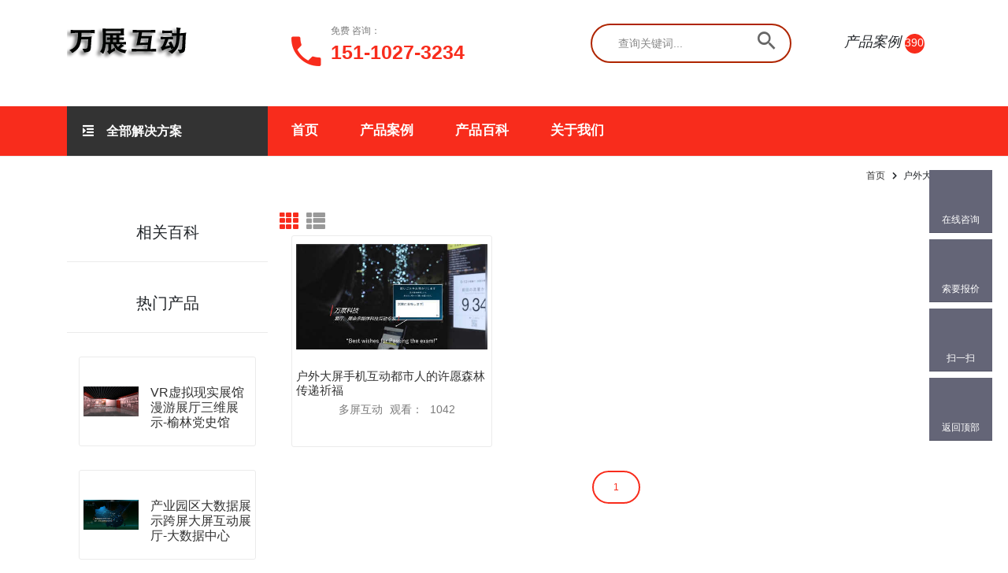

--- FILE ---
content_type: text/html; charset=utf-8
request_url: http://www.u3dz.com/Search/%E6%88%B7%E5%A4%96%E5%A4%A7%E5%B1%8F.html
body_size: 10038
content:

<!DOCTYPE html>
<html>
<head>

    <title>户外大屏展厅展馆展会活动多媒体互动展示设计方案策划-万展互动</title>
    <meta name="robots" content="noindex, follow" />
    <meta name="keywords" content="户外大屏,户外大屏展厅,户外大屏设计,户外大屏活动,户外大屏策划,户外大屏方案,户外大屏多媒体展示,户外大屏展馆" />
    <meta name="description" content="万展科技利用户外大屏vr虚拟现实、ar增强现实、全息、互动投影、体感、语音人脸识别等多媒体互动展示技术." />
    <meta charset="utf-8" />
    <meta name="viewport" content="width=device-width, initial-scale=1, shrink-to-fit=no">
    <meta http-equiv="Content-Type" content="text/html; charset=utf-8" />
    <meta name="renderer" content="webkit">
    <meta http-equiv="X-UA-Compatible" content="IE=edge,chrome=1" />
    <link href="http://www.wzmti.com/favicon.ico" type="image/x-icon" />

    <link href="/Content/index?v=j0du34ScLu4OOoBQzPklS9a-cUWB4pVRmckN4vzoEz81" rel="stylesheet"/>

    <link href="/Content/main?v=pjUbxcqEopmJ0bOT3qP6kV7sR2rI_I3PnOsD2S0-cAE1" rel="stylesheet"/>

<style type="text/css">
.floating_ck{position:fixed;right:20px;top:30%;}
.floating_ck dl dd{position:relative;width:80px;height:80px;background-color:#646577;border-bottom:solid 1px #555666;text-align:center;background-repeat:no-repeat;background-position:center 20%;cursor:pointer;}
.floating_ck dl dd:hover{background-color:#e40231;border-bottom:solid 1px #a40324;}
.floating_ck dl dd:hover .floating_left{display:block;}
.consult,.words{background-image:url(http://www.09dx.com/Public/web/images/zxicon.png);}
.quote{background-image:url(http://www.09dx.com/Public/web/images/kficon.png);}
.qrcord{background-image:url(http://www.09dx.com/Public/web/images/erweima.png);}
.return{background-image:url(http://www.09dx.com/Public/web/images/fanhui.png);}
.floating_ck dd span{color:#fff;display:block;padding-top:54px;}
.floating_left{position:absolute;left:-160px;top:0px;width:160px;height:80px;background-color:#e40231;border-bottom:solid 1px #a40324;display:none;}
.floating_left a{color:#fff;line-height:80px;}
.floating_ewm{height:260px;top:-180px;}
.floating_ewm i{background-image:url(http://www.09dx.com/Public/web/images/xx.png);display:block;width:145px;height:145px;margin:auto;margin-top:7px;}
.floating_ewm p{color:#fff;margin-top:5px;}
.floating_ewm .qrcord_p01{font-size:12px;line-height:20px;}
.floating_ewm .qrcord_p02{font-size:18px;}
</style>
</head>
<body class="template-color-1">
    <div class="main-wrapper">
        <!-- Begin Loading Area -->
        <div class="loading">
            <div class="text-center middle">
                <span class="loader">
                    <span class="loader-inner"></span>
                </span>
            </div>
        </div>
        <!-- Loading Area End Here -->
        <!-- Begin wzmti's Header Main Area -->
        <header class="header-main_area">
            <div class="header-middle_area">
                <div class="container">
                    <div class="row">
                        <div class="col-xl-3 col-lg-2">
                            <div class="header-logo">
                                <a href="/index.html">
                                    <img src="/images/menu/logo/1.png" alt="万展科技 Logo">
                                </a>
                            </div>
                        </div>
                        <div class="col-lg-4 d-none d-lg-block">
                            <div class="contact-info">
                                <div class="contact-info_icon">
                                    <i class="ion-android-call"></i>
                                </div>
                                <div class="contact-info_content">
                                    <span>免费 咨询：</span>
                                    <a href="tel://+15110273234/" rel="nofollow">151-1027-3234</a>
                                </div>
                            </div>
                        </div>
                        <div class="col-lg-3 d-none d-lg-block">
                            <div class="hm-form_area">
                                <form action="#" class="hm-searchbox">
                                    <input type="text" placeholder="查询关键词..." id="searchtext" value="">
                                    <button class="wzmti-search_btn" type="submit" onclick="search()"><i class="ion-android-search"></i></button>
                                </form>
                            </div>
                        </div>
                        <div class="col-xl-2 col-lg-3 d-none d-lg-block">
                            <div class="hm-minicart_area">
                                <ul>
                                    <li>
                                        <a>
                                            <div class="minicart-icon wishlist-icon">
                                                <i>产品案例</i>
                                                <span class="item-count">390</span>
                                            </div>
                                        </a>
                                    </li>


                                </ul>
                            </div>
                        </div>
                    </div>
                </div>
            </div>
            <div class="header-bottom_area bg--tangerine_yellow">
                <div class="container">
                    <div class="row">
                        <div class="col-lg-3 col-md-9 col-sm-7">
                            <div class="category-menu">
                                <div class="category-heading">
                                    <h2 class="categories-toggle"><span>全部解决方案</span></h2>
                                </div>
                                <div id="cate-toggle" class="category-menu-list">
                                    <ul>
                                        <li class="right-menu">
                                            <a href="/ProductList/d1.html" target="_blank">活动现场</a>
                                            <ul class="cat-mega-menu">

                                                <li class="right-menu cat-mega-title">

                                                    <ul >
                                                        <li><a href="/ProductList/d1i1.html" target="_blank">虚拟现实VR</a></li>
                                                        <li><a href="/ProductList/d1i2.html" target="_blank">增强现实AR</a></li>
                                                        <li><a href="/ProductList/d1i3.html" target="_blank">人脸识别</a></li>
                                                        <li><a href="/ProductList/d1i4.html" target="_blank">语音识别</a></li>
                                                        <li><a href="/ProductList/d1i6.html" target="_blank">体感互动</a></li>
                                                    </ul>
                                                </li>
                                                
                                                <li class="right-menu cat-mega-title">
                                                    <ul >
                                                        <li><a href="/ProductList/d1i9.html" target="_blank">多屏互动</a></li>
                                                        <li><a href="/ProductList/d1i10.html" target="_blank">虚拟驾驶</a></li>
                                                        <li><a href="/ProductList/d1i12.html" target="_blank">投影互动</a></li>
                                                        <li><a href="/ProductList/d1i13.html" target="_blank">虚拟主持人</a></li>
                                                        <li><a href="/ProductList/d1i14.html" target="_blank">透明显示屏</a></li>
                                                    </ul>
                                                </li>
                                                <li class="right-menu cat-mega-title">
                                                    <ul>
                                                        <li><a href="/ProductList/d1i15.html" target="_blank">涂雅互动</a></li>
                                                        <li><a href="/ProductList/d1i17.html" target="_blank">全息投影</a></li>
                                                        <li><a href="/ProductList/d1i20.html" target="_blank">多媒体互动</a></li>
                                                    </ul>
                                                </li>
                                            </ul>

                                        </li>
                                        <li class="right-menu">
                                            <a href="/ProductList/d5.html" target="_blank">规划馆</a>
                                            <ul class="cat-mega-menu">
                                                <li class="right-menu cat-mega-title">

                                                    <ul>
                                                        <li><a href="/ProductList/d5i1.html" target="_blank">虚拟现实VR</a></li>
                                                        <li><a href="/ProductList/d5i2.html" target="_blank">增强现实AR</a></li>
                                                        <li><a href="/ProductList/d5i3.html" target="_blank">人脸识别</a></li>
                                                        <li><a href="/ProductList/d5i4.html" target="_blank">语音识别</a></li>
                                                        <li><a href="/ProductList/d5i6.html" target="_blank">体感互动</a></li>

                                                       

                                                    </ul>
                                                </li>
                                                <li class="right-menu cat-mega-title">

                                                    <ul>
                                                        <li><a href="/ProductList/d5i9.html" target="_blank">多屏互动</a></li>
                                                        <li><a href="/ProductList/d5i10.html" target="_blank">虚拟驾驶</a></li>
                                                        <li><a href="/ProductList/d5i11.html" target="_blank">抠像合影</a></li>
                                                        <li><a href="/ProductList/d5i12.html" target="_blank">投影互动</a></li>
                                                        <li><a href="/ProductList/d5i13.html" target="_blank">虚拟主持人</a></li>
                                                    </ul>
                                                </li>
                                                <li class="right-menu cat-mega-title">

                                                    <ul>
                                                        <li><a href="/ProductList/d5i14.html" target="_blank">透明显示屏</a></li>
                                                        <li><a href="/ProductList/d5i15.html" target="_blank">涂雅互动</a></li>
                                                        <li><a href="/ProductList/d5i16.html" target="_blank">滑轨屏</a></li>
                                                        <li><a href="/ProductList/d5i17.html" target="_blank">全息投影</a></li>
                                                        <li><a href="/ProductList/d5i18.html" target="_blank">桌面互动</a></li>
                                                        <li><a href="/ProductList/d5i20.html" target="_blank">多媒体互动</a></li>
                                                    </ul>
                                                </li>
                                            </ul>
                                                </li>
                                                <li class="right-menu">
                                                    <a href="/ProductList/d6.html" target="_blank">博物馆</a>
                                                    <ul class="cat-mega-menu" >
                                                        <li class="right-menu cat-mega-title">

                                                            <ul >
                                                                <li><a href="/ProductList/d6i1.html" target="_blank">虚拟现实VR</a></li>
                                                                <li><a href="/ProductList/d6i2.html" target="_blank">增强现实AR</a></li>
                                                                <li><a href="/ProductList/d6i3.html" target="_blank">人脸识别</a></li>
                                                                <li><a href="/ProductList/d6i4.html" target="_blank">语音识别</a></li>
                                                                <li><a href="/ProductList/d6i6.html" target="_blank">体感互动</a></li>
                                                               

                                                            </ul>
                                                        </li>
                                                        <li class="right-menu cat-mega-title">

                                                            <ul>
                                                                <li><a href="/ProductList/d6i9.html" target="_blank">多屏互动</a></li>
                                                                <li><a href="/ProductList/d6i10.html" target="_blank">虚拟驾驶</a></li>
                                                                <li><a href="/ProductList/d6i11.html" target="_blank">抠像合影</a></li>
                                                                <li><a href="/ProductList/d6i12.html" target="_blank">投影互动</a></li>
                                                                <li><a href="/ProductList/d6i13.html" target="_blank">虚拟主持人</a></li>
                                                            </ul>
                                                        </li>
                                                        <li class="right-menu cat-mega-title">

                                                            <ul>
                                                                <li><a href="/ProductList/d6i14.html" target="_blank">透明显示屏</a></li>
                                                                <li><a href="/ProductList/d6i15.html" target="_blank">涂雅互动</a></li>
                                                                <li><a href="/ProductList/d6i16.html" target="_blank">滑轨屏</a></li>
                                                                <li><a href="/ProductList/d6i17.html" target="_blank">全息投影</a></li>
                                                                <li><a href="/ProductList/d6i18.html" target="_blank">桌面互动</a></li>
                                                                <li><a href="/ProductList/d6i20.html" target="_blank">多媒体互动</a></li>
                                                            </ul>
                                                        </li>
                                                    </ul>
                                                </li>
                                                <li class="right-menu">
                                                    <a href="/ProductList/d7.html" target="_blank">科技馆</a>
                                                    <ul class="cat-mega-menu" >
                                                        <li class="right-menu cat-mega-title">

                                                            <ul >
                                                                <li><a href="/ProductList/d7i1.html" target="_blank">虚拟现实VR</a></li>
                                                                <li><a href="/ProductList/d7i2.html" target="_blank">增强现实AR</a></li>
                                                                <li><a href="/ProductList/d7i3.html" target="_blank">人脸识别</a></li>
                                                                <li><a href="/ProductList/d7i4.html" target="_blank">语音识别</a></li>
                                                                <li><a href="/ProductList/d7i6.html" target="_blank">体感互动</a></li>
                                                             

                                                            </ul>
                                                        </li>
                                                        <li class="right-menu cat-mega-title">

                                                            <ul>
                                                                <li><a href="/ProductList/d7i9.html" target="_blank">多屏互动</a></li>
                                                                <li><a href="/ProductList/d7i10.html" target="_blank">虚拟驾驶</a></li>
                                                                <li><a href="/ProductList/d7i11.html" target="_blank">抠像合影</a></li>
                                                                <li><a href="/ProductList/d7i12.html" target="_blank">投影互动</a></li>
                                                                <li><a href="/ProductList/d7i13.html" target="_blank">虚拟主持人</a></li>
                                                            </ul>
                                                        </li>
                                                        <li class="right-menu cat-mega-title">

                                                            <ul>
                                                                <li><a href="/ProductList/d7i14.html" target="_blank">透明显示屏</a></li>
                                                                <li><a href="/ProductList/d7i15.html" target="_blank">涂雅互动</a></li>
                                                                <li><a href="/ProductList/d7i16.html" target="_blank">滑轨屏</a></li>
                                                                <li><a href="/ProductList/d7i17.html" target="_blank">全息投影</a></li>
                                                                <li><a href="/ProductList/d7i18.html" target="_blank">桌面互动</a></li>
                                                                <li><a href="/ProductList/d7i20.html" target="_blank">多媒体互动</a></li>
                                                            </ul>
                                                        </li>
                                                    </ul>
                                                </li>

                                                <li class="right-menu">
                                                    <a href="/ProductList/d8.html" target="_blank">企业馆</a>
                                                    <ul class="cat-mega-menu" >
                                                        <li class="right-menu cat-mega-title">

                                                            <ul >
                                                                <li><a href="/ProductList/d8i1.html" target="_blank">虚拟现实VR</a></li>
                                                                <li><a href="/ProductList/d8i2.html" target="_blank">增强现实AR</a></li>
                                                                <li><a href="/ProductList/d8i3.html" target="_blank">人脸识别</a></li>
                                                                <li><a href="/ProductList/d8i4.html" target="_blank">语音识别</a></li>
                                                                <li><a href="/ProductList/d8i6.html" target="_blank">体感互动</a></li>
                                                                

                                                            </ul>
                                                        </li>
                                                        <li class="right-menu cat-mega-title">

                                                            <ul>
                                                                <li><a href="/ProductList/d8i9.html" target="_blank">多屏互动</a></li>
                                                                <li><a href="/ProductList/d8i10.html" target="_blank">虚拟驾驶</a></li>
                                                                <li><a href="/ProductList/d8i11.html" target="_blank">抠像合影</a></li>
                                                                <li><a href="/ProductList/d8i12.html" target="_blank">投影互动</a></li>
                                                                <li><a href="/ProductList/d8i13.html" target="_blank">虚拟主持人</a></li>
                                                            </ul>
                                                        </li>
                                                        <li class="right-menu cat-mega-title">

                                                            <ul>
                                                                <li><a href="/ProductList/d8i14.html" target="_blank">透明显示屏</a></li>
                                                                <li><a href="/ProductList/d8i15.html" target="_blank">涂雅互动</a></li>
                                                                <li><a href="/ProductList/d8i16.html" target="_blank">滑轨屏</a></li>
                                                                <li><a href="/ProductList/d8i17.html" target="_blank">全息投影</a></li>
                                                                <li><a href="/ProductList/d8i18.html" target="_blank">桌面互动</a></li>
                                                                <li><a href="/ProductList/d8i20.html" target="_blank">多媒体互动</a></li>
                                                            </ul>
                                                        </li>
                                                    </ul>
                                                </li>
                                                <li class="right-menu">
                                                    <a href="/ProductList/d9.html" target="_blank">主题馆</a>
                                                    <ul class="cat-mega-menu" >
                                                        <li class="right-menu cat-mega-title">

                                                            <ul >
                                                                <li><a href="/ProductList/d9i1.html" target="_blank">虚拟现实VR</a></li>
                                                                <li><a href="/ProductList/d9i2.html" target="_blank">增强现实AR</a></li>
                                                                <li><a href="/ProductList/d9i3.html" target="_blank">人脸识别</a></li>
                                                                <li><a href="/ProductList/d9i4.html" target="_blank">语音识别</a></li>
                                                                <li><a href="/ProductList/d9i6.html" target="_blank">体感互动</a></li>

                                                               

                                                            </ul>
                                                        </li>
                                                        <li class="right-menu cat-mega-title">

                                                            <ul>
                                                                <li><a href="/ProductList/d9i9.html" target="_blank">多屏互动</a></li>
                                                                <li><a href="/ProductList/d9i10.html" target="_blank">虚拟驾驶</a></li>
                                                                <li><a href="/ProductList/d9i11.html" target="_blank">抠像合影</a></li>
                                                                <li><a href="/ProductList/d9i12.html" target="_blank">投影互动</a></li>
                                                                <li><a href="/ProductList/d9i13.html" target="_blank">虚拟主持人</a></li>
                                                            </ul>
                                                        </li>
                                                        <li class="right-menu cat-mega-title">

                                                            <ul>
                                                                <li><a href="/ProductList/d9i14.html" target="_blank">透明显示屏</a></li>
                                                                <li><a href="/ProductList/d9i15.html" target="_blank">涂雅互动</a></li>
                                                                <li><a href="/ProductList/d9i16.html" target="_blank">滑轨屏</a></li>
                                                                <li><a href="/ProductList/d9i17.html" target="_blank">全息投影</a></li>
                                                                <li><a href="/ProductList/d9i18.html" target="_blank">桌面互动</a></li>
                                                                <li><a href="/ProductList/d9i20.html" target="_blank">多媒体互动</a></li>
                                                            </ul>
                                                        </li>
                                                    </ul>
                                                </li>
                                                <li class="right-menu">
                                                    <a href="/ProductList/d2.html" target="_blank">售楼处</a>
                                                    <ul class="cat-mega-menu cat-mega-menu" >
                                                        <li class="right-menu cat-mega-title">

                                                            <ul >
                                                                <li><a href="/ProductList/d2i1.html" target="_blank">虚拟现实VR</a></li>
                                                                <li><a href="/ProductList/d2i2.html" target="_blank">增强现实AR</a></li>
                                                                <li><a href="/ProductList/d2i3.html" target="_blank">人脸识别</a></li>
                                                                <li><a href="/ProductList/d2i6.html" target="_blank">体感互动</a></li>
                                                                <li><a href="/ProductList/d2i8.html" target="_blank">数字沙盘</a></li>

                                                                

                                                            </ul>
                                                        </li>
                                                        <li class="right-menu cat-mega-title">

                                                            <ul>
                                                                <li><a href="/ProductList/d2i9.html" target="_blank">多屏互动</a></li>
                                                                <li><a href="/ProductList/d2i11.html" target="_blank">抠像合影</a></li>
                                                                <li><a href="/ProductList/d2i12.html" target="_blank">投影互动</a></li>
                                                                <li><a href="/ProductList/d2i14.html" target="_blank">透明显示屏</a></li>
                                                                <li><a href="/ProductList/d2i16.html" target="_blank">滑轨屏</a></li>
                                                            </ul>
                                                        </li>
                                                        <li class="right-menu cat-mega-title">

                                                            <ul>
                                                                <li><a href="/ProductList/d2i17.html" target="_blank">全息投影</a></li>
                                                                <li><a href="/ProductList/d2i20.html" target="_blank">多媒体互动</a></li>
                                                            </ul>
                                                        </li>
                                                    </ul>
                                                </li>
                                                <li class="right-menu">
                                                    <a href="/ProductList/d3.html" target="_blank">学校</a>
                                                    <ul class="cat-mega-menu cat-mega-menu" >
                                                        <li class="right-menu cat-mega-title">

                                                            <ul >
                                                                <li><a href="/ProductList/d3i1.html" target="_blank">虚拟现实VR</a></li>
                                                                <li><a href="/ProductList/d3i2.html" target="_blank">增强现实AR</a></li>
                                                                <li><a href="/ProductList/d3i3.html" target="_blank">人脸识别</a></li>
                                                                <li><a href="/ProductList/d3i6.html" target="_blank">体感互动</a></li>
                                                                <li><a href="/ProductList/d3i9.html" target="_blank">多屏互动</a></li>

                                                            </ul>
                                                        </li>
                                                        <li class="right-menu cat-mega-title">

                                                            <ul>
                                                                <li><a href="/ProductList/d3i12.html" target="_blank">投影互动</a></li>
                                                                <li><a href="/ProductList/d3i16.html" target="_blank">滑轨屏</a></li>
                                                                <li><a href="/ProductList/d3i17.html" target="_blank">全息投影</a></li>
                                                                <li><a href="/ProductList/d3i20.html" target="_blank">多媒体互动</a></li>
                                                            </ul>
                                                        </li>


                                                    </ul>
                                                </li>
                                                <li class="right-menu">
                                                    <a href="/ProductList/d4.html" target="_blank">儿童乐园</a>
                                                    <ul class="cat-mega-menu" >
                                                        <li class="right-menu cat-mega-title">
                                                            <ul >
                                                                <li><a href="/ProductList/d4i1.html" target="_blank">虚拟现实VR</a></li>
                                                                <li><a href="/ProductList/d4i2.html" target="_blank">增强现实AR</a></li>
                                                                <li><a href="/ProductList/d4i3.html" target="_blank">人脸识别</a></li>
                                                                <li><a href="/ProductList/d4i4.html" target="_blank">语音识别</a></li>
                                                                <li><a href="/ProductList/d4i6.html" target="_blank">体感互动</a></li>
                                                               

                                                            </ul>
                                                        </li>
                                                        <li class="right-menu cat-mega-title">

                                                            <ul>
                                                                <li><a href="/ProductList/d4i9.html" target="_blank">多屏互动</a></li>
                                                                <li><a href="/ProductList/d4i10.html" target="_blank">虚拟驾驶</a></li>
                                                                <li><a href="/ProductList/d4i11.html" target="_blank">抠像合影</a></li>
                                                                <li><a href="/ProductList/d4i12.html" target="_blank">投影互动</a></li>
                                                                <li><a href="/ProductList/d4i15.html" target="_blank">涂雅互动</a></li>
                                                            </ul>
                                                        </li>
                                                        <li class="right-menu cat-mega-title">

                                                            <ul>
                                                                <li><a href="/ProductList/d4i16.html" target="_blank">滑轨屏</a></li>
                                                                <li><a href="/ProductList/d4i17.html" target="_blank">全息投影</a></li>
                                                                <li><a href="/ProductList/d4i20.html" target="_blank">多媒体互动</a></li>
                                                            </ul>
                                                        </li>
                                                    </ul>
                                                </li>
                                                <li class="right-menu">
                                                    <a href="/ProductList/d10.html" target="_blank">商业街</a>
                                                    <ul class="cat-mega-menu" >
                                                        <li class="right-menu cat-mega-title">

                                                            <ul >
                                                                <li><a href="/ProductList/d10i2.html" target="_blank">增强现实AR</a></li>
                                                                <li><a href="/ProductList/d10i3.html" target="_blank">人脸识别</a></li>
                                                                <li><a href="/ProductList/d10i4.html" target="_blank">语音识别</a></li>
                                                                <li><a href="/ProductList/d10i6.html" target="_blank">体感互动</a></li>
                                                                <li><a href="/ProductList/d10i9.html" target="_blank">多屏互动</a></li>

                                                            </ul>
                                                        </li>
                                                        <li class="right-menu cat-mega-title">
                                                            <ul>
                                                                <li><a href="/ProductList/d10i11.html" target="_blank">抠像合影</a></li>
                                                                <li><a href="/ProductList/d10i12.html" target="_blank">投影互动</a></li>
                                                                <li><a href="/ProductList/d10i20.html" target="_blank">多媒体互动</a></li>
                                                            </ul>
                                                        </li>
                                                    </ul>
                                                </li>
                                                <li class="right-menu">
                                                    <a href="/ProductList/d11.html" target="_blank">酒店餐厅</a>
                                                    <ul class="cat-mega-menu" >
                                                        <li class="right-menu cat-mega-title">

                                                            <ul >
                                                                <li><a href="/ProductList/d11i2.html" target="_blank">增强现实AR</a></li>
                                                                <li><a href="/ProductList/d11i3.html" target="_blank">人脸识别</a></li>
                                                                <li><a href="/ProductList/d11i9.html" target="_blank">多屏互动</a></li>
                                                                <li><a href="/ProductList/d11i12.html" target="_blank">投影互动</a></li>
                                                            </ul>
                                                        </li>
                                                    </ul>
                                                </li>
                                                <li class="right-menu">
                                                    <a href="/ProductList/d12.html" target="_blank">线上展示</a>
                                                    <ul class="cat-mega-menu" >

                                                        <li class="right-menu cat-mega-title">

                                                            <ul >
                                                                <li><a href="/ProductList/d12i2.html" target="_blank">增强现实AR</a></li>
                                                                <li><a href="/ProductList/d12i5.html" target="_blank">游戏开发</a></li>
                                                                <li><a href="/ProductList/d12i7.html" target="_blank">Web3D</a></li>
                                                            </ul>
                                                        </li>
                                                    </ul>
                                                </li>

                                            </ul>


                                </div>
                            </div>
                        </div>
                        <div class="col-lg-7 d-none d-lg-block position-static">
                            <div class="main-menu_area">
                                <nav class="main_nav">
                                    <ul>
                                        <li><a href="/index.html">首页</a></li>
                                        <li><a href="/ProductList.html">产品案例</a></li>
                                        <li><a href="/ContentList.html">产品百科</a></li>
                                        <li><a href="/About.html">关于我们</a></li>
                                    </ul>
                                </nav>
                            </div>
                        </div>

                        <div class="col-md-3 col-sm-5 d-block d-lg-none">
                            <div class="mobile-menu_area">
                                <ul>
                                    <li class="minicart-area">
                                        <a href="/ProductList.html"><i>产品案例</i><span class="item-count">390</span></a>
                                    </li>
                                    <li>
                                        <a href="#mobileMenu" class="mobile-menu_btn toolbar-btn color--white d-lg-none d-block">
                                            <i class="ion-navicon"></i>
                                        </a>
                                    </li>
                                </ul>
                            </div>
                            </div>
                        </div>

                    </div>
                </div>
       
            <div class="header-bottom_area header-sticky stick">
                <div class="container">
                    <div class="row">
                        <div class="col-lg-2 col-md-6 col-sm-7">
                            <div class="header-logo">
                                <a href="/index.html">
                                    <img src="/images/menu/logo/1.png" alt="wzmti's Header Logo">
                                </a>
                            </div>
                        </div>
                        <div class="col-xl-7 col-lg-6 d-none d-lg-block position-static">
                            <div class="main-menu_area">
                                <nav class="main_nav">
                                    <ul>
                                        <li><a style="color:black;" href="/index.html">首页</a></li>
                                        <li><a style="color:black;" href="/ProductList.html">产品案例</a></li>
                                        <li><a style="color:black;" href="/ContentList.html">产品百科</a></li>
                                        <li><a style="color:black;" href="/About.html">关于我们</a></li>
                                    </ul>
                                </nav>
                            </div>
                        </div>
                        <div class="col-xl-3 col-lg-4 d-none d-lg-block">
                            <div class="hm-minicart_area">
                                <ul>
                                    <li>
                                        <a>
                                            <div class="minicart-icon wishlist-icon">
                                                <i>产品案例</i>
                                                <span class="item-count">390</span>
                                            </div>
                                        </a>
                                    </li>
                                    

                                </ul>
                            </div>
                        </div>
                    </div>
                </div>
            </div>
            <div class="mobile-menu_wrapper" id="mobileMenu">
                <div class="offcanvas-menu-inner">
                    <div class="container">
                        <a href="#" class="btn-close"><i class="ion-android-close"></i></a>
                        <div class="offcanvas-inner_search">
                            <form action="#" class="hm-searchbox">
                                <input type="text" placeholder="查询关键词..." id="searchtextm" value="">
                                <button class="search_btn" type="submit" onclick="search()"><i class="ion-ios-search-strong"></i></button>
                            </form>
                        </div>
                        <nav class="offcanvas-navigation">
                            <ul class="mobile-menu">
                                <li class="menu-item-has-children active">
                                    <a href="/index.html">
                                        <span class="mm-text">首页</span>
                                    </a>
                                </li>
                                <li class="menu-item-has-children">
                                    <a href="/ProductList.html">
                                        <span class="mm-text">产品案例</span>
                                    </a>
                                    
                                </li>
                                <li class="menu-item-has-children">
                                    <a href="/ContentList.html">
                                        <span class="mm-text">产品百科</span>
                                    </a>
                                  
                                </li>
                                <li class="menu-item-has-children">
                                    <a href="/About.html">
                                        <span class="mm-text">关于我们</span>
                                    </a>
        
                                </li>
                            </ul>
                        </nav>

                    </div>
                </div>
            </div>
        </header>


        


<div class="breadcrumb-area">
    <div class="container" style="text-align:right;">
        <div class="breadcrumb-content">
            <ul>
                <li><a href="/index.html">首页</a></li>
                <li class="active">户外大屏</li>
            </ul>
        </div>
    </div>
</div>
<div class="wzmti-content_wrapper">
    <div class="container">
        <div class="row">
            <div class="col-lg-3 order-2 order-lg-1">
                <div class="wzmti-sidebar-catagories_area">
                    <div class="wzmti-sidebar_categories">
                        <div class="wzmti-categories_title">
                            <h5>相关百科</h5>
                        </div>
                        <ul class="sidebar-checkbox_list">
      
                        </ul>
                    </div>
                    <div class="wzmti-sidebar_categories wzmti-list-product_area compare-list-product_area">
                        <div class="wzmti-categories_title">
                            <h5>热门产品</h5>
                        </div>
                        <div class="list-product_slider slider-navigation_style-3">
                                <div class="slide-item">
                                    <div class="single-product">
                                        <div class="product-img">
                                            <a href="/Product/1.html" target="_blank">
                                                <img src="/images/product/medium-size/1.jpg" alt="wzmti's Product Image">
                                            </a>
                                        </div>
                                        <div class="product-content">
                                            <h6 class="product-name">
                                                <a href="/Product/1.html" target="_blank">VR虚拟现实展馆漫游展厅三维展示-榆林党史馆</a>
                                            </h6>
                                        </div>
                                    </div>
                                </div>
                                <div class="slide-item">
                                    <div class="single-product">
                                        <div class="product-img">
                                            <a href="/Product/2.html" target="_blank">
                                                <img src="/images/product/medium-size/2.jpg" alt="wzmti's Product Image">
                                            </a>
                                        </div>
                                        <div class="product-content">
                                            <h6 class="product-name">
                                                <a href="/Product/2.html" target="_blank">产业园区大数据展示跨屏大屏互动展厅-大数据中心</a>
                                            </h6>
                                        </div>
                                    </div>
                                </div>
                                <div class="slide-item">
                                    <div class="single-product">
                                        <div class="product-img">
                                            <a href="/Product/3.html" target="_blank">
                                                <img src="/images/product/medium-size/3.jpg" alt="wzmti's Product Image">
                                            </a>
                                        </div>
                                        <div class="product-content">
                                            <h6 class="product-name">
                                                <a href="/Product/3.html" target="_blank">增强现实AR开发3D物体跟踪手机扫图-推广营销</a>
                                            </h6>
                                        </div>
                                    </div>
                                </div>
                                <div class="slide-item">
                                    <div class="single-product">
                                        <div class="product-img">
                                            <a href="/Product/4.html" target="_blank">
                                                <img src="/images/product/medium-size/4.jpg" alt="wzmti's Product Image">
                                            </a>
                                        </div>
                                        <div class="product-content">
                                            <h6 class="product-name">
                                                <a href="/Product/4.html" target="_blank">人脸识别大屏人群定位AR互动抽奖-北京车展</a>
                                            </h6>
                                        </div>
                                    </div>
                                </div>
                                <div class="slide-item">
                                    <div class="single-product">
                                        <div class="product-img">
                                            <a href="/Product/5.html" target="_blank">
                                                <img src="/images/product/medium-size/5.jpg" alt="wzmti's Product Image">
                                            </a>
                                        </div>
                                        <div class="product-content">
                                            <h6 class="product-name">
                                                <a href="/Product/5.html" target="_blank">地面投影互动程序开发雷达定位多人互动-国外展会</a>
                                            </h6>
                                        </div>
                                    </div>
                                </div>
                                <div class="slide-item">
                                    <div class="single-product">
                                        <div class="product-img">
                                            <a href="/Product/6.html" target="_blank">
                                                <img src="/images/product/medium-size/6.jpg" alt="wzmti's Product Image">
                                            </a>
                                        </div>
                                        <div class="product-content">
                                            <h6 class="product-name">
                                                <a href="/Product/6.html" target="_blank">语音识别语音转文字互动语音指令-品牌车展</a>
                                            </h6>
                                        </div>
                                    </div>
                                </div>
                        </div>
                    </div>
                    <div class="wzmti-sidebar_categories">
                        <div class="wzmti-categories_title">
                            <h5>相关产品</h5>
                        </div>
                        <ul class="sidebar-checkbox_listpro">
                            <li>
                                <a href="/ProductList/i1.html" target="_blank">
                                    <img src="/images/product/small-size/7.jpg" alt="wzmti's Product Image">
                                </a>
                                <a href="/ProductList/i1.html" target="_blank">虚拟现实VR</a>
                            </li>
                            <li>
                                <a href="/ProductList/i2.html" target="_blank">
                                    <img src="/images/product/small-size/13.jpg" alt="wzmti's Product Image">
                                </a>
                                <a href="/ProductList/i2.html" target="_blank">增强现实AR</a>
                            </li>
                            <li>
                                <a href="/ProductList/i12.html" target="_blank">
                                    <img src="/images/product/small-size/14.jpg" alt="wzmti's Product Image">
                                </a>
                                <a href="/ProductList/i12.html" target="_blank">投影互动</a>
                            </li>
                            <li>
                                <a href="/ProductList/i9.html" target="_blank">
                                    <img src="/images/product/small-size/4.jpg" alt="wzmti's Product Image">
                                </a>
                                <a href="/ProductList/i9.html" target="_blank">多屏互动</a>
                            </li>
                            <li>
                                <a href="/ProductList/i16.html" target="_blank">
                                    <img src="/images/product/small-size/17.jpg" alt="wzmti's Product Image">
                                </a>
                                <a href="/ProductList/i16.html" target="_blank">滑轨屏</a>
                            </li>
                            <li>
                                <a href="/ProductList/i6.html" target="_blank">
                                    <img src="/images/product/small-size/2.jpg" alt="wzmti's Product Image">
                                </a>
                                <a href="/ProductList/i6.html" target="_blank">体感游戏</a>
                            </li>
                            <li>
                                <a href="/ProductList/i7.html" target="_blank">
                                    <img src="/images/product/small-size/3.jpg" alt="wzmti's Product Image">
                                </a>
                                <a href="/ProductList/i7.html" target="_blank">Web3D</a>
                            </li>
                        </ul>
                    </div>
    

                </div>
            </div>
            <div class="col-lg-9 order-1 order-lg-2">

                <div class="shop-toolbar row">
                    <div class="product-view-mode">
                        <a class="active grid-3" data-target="gridview-3" data-toggle="tooltip" data-placement="top" title="Grid View"><i class="fa fa-th"></i></a>
                        <a data-target="listview" data-toggle="tooltip" data-placement="top" title="List View"><i class="fa fa-th-list"></i></a>
                    </div>

                </div>
                <div class="shop-product-wrap grid gridview-3 row">
                        <div class="col-lg-4 col-md-4 col-sm-6">
                            <div class="slide-item">
                                <div class="single-product">
                                    <div class="product-img">
                                        <a href="/Product/289.html" target="_blank">
                                            <img class="primary-img" src="/images/product/medium-size/86.jpg" alt="wzmti's Product Image">
                                        </a>

                                    </div>
                                    <div class="product-content">
                                        <div class="product-desc_info">

                                            <h6 class="product-name">
                                                <a href="/Product/289.html" target="_blank">户外大屏手机互动都市人的许愿森林传递祈福</a>
                                            </h6>
                                            <div class="rating-box">
                                                <ul>
                                                    <li></li>
                                                    <li>多屏互动</li>
                                                    <li>观看：</li>
                                                    <li>1042</li>
                                                </ul>
                                            </div>
                                        </div>
                                    </div>
                                </div>
                            </div>
                            <div class="list-slide_item">
                                <div class="single-product">
                                    <div class="product-img">
                                        <a href="/Product/289.html" target="_blank">
                                            <img src="/images/product/medium-size/86.jpg" alt="wzmti's Product Image">
                                        </a>
                                    </div>
                                    <div class="wzmti-product-content">
                                        <div class="product-desc_info">

                                            <h6 class="product-name"><a href="/Product/289.html" target="_blank">户外大屏手机互动都市人的许愿森林传递祈福</a></h6>
                                            <div class="rating-box">
                                                <ul>
                                                    <li></li>
                                                    <li>多屏互动</li>
                                                    <li>观看：</li>
                                                    <li>1042</li>
                                                </ul>
                                            </div>
                                            <div class="product-short_desc">
                                                <p>都市人在户外用手机扫码发信息许愿，许愿祈福传递到森林大屏中展示...</p>
                                            </div>
                                        </div>

                                    </div>
                                </div>
                            </div>
                        </div>
                </div>
                <div class="row">
                    <div class="col-lg-12">
                        <div class="wzmti-paginatoin-area">
                            <ul class="wzmti-pagination-box">

                                                                        <li class="active"><a>1</a></li>
                                                                                                
                            </ul>
                        </div>
                    </div>
                </div>
            </div>
        </div>
    </div>
</div>
<script type="text/javascript">
    window.onload = function () {
        $('.category-menu-list').slideToggle(900);
        $('.menu-expand').removeClass('active');
        $('.category-menu-list').hide();

    }
</script>

        <!-- Begin wzmti's Footer Area -->
        <div class="wzmti-footer_area">

            <div class="footer-middle_area">
                <div class="container">
                    <div class="row">
                        <div class="col-xl-3 col-lg-4 order-1 order-lg-1 topbox">
                            <div class="footer-widgets_title">
                                <h6>联系我们</h6>
                            </div>
                            <div class="footer-widgets footer-contact_info">
                                <ul>
                                    <li>
                                        <i class="ion-ios-home-outline"></i>
                                        <span>北京朝阳区惠新西街天建大厦</span>
                                    </li>
                                    <li>
                                        <i class="ion-ios-email-outline"></i>
                                        <span>Email:</span>
                                        <a href="mailto:179288518@qq.com" rel="nofollow">179288518@qq.com</a>
                                    </li>
                                    <li>
                                        <i class="ion-android-call"></i>
                                        <span>技术:</span>
                                        <div class="cellphone-number_area">
                                            <a href="tel://+15110273234/" rel="nofollow">151-1027-3234(同微)</a>
                                        </div>
                                    </li>
                                    <li>
                                        <i class="ion-android-call"></i>
                                        <span>商务:</span>
                                        <div class="cellphone-number_area">
                                            <a href="tel://+15110273234/" rel="nofollow">186-0010-6050(同微)</a>
                                        </div>
                                    </li>
                                    <li>
                                        <i class="ion-social-tux"></i>
                                        <span>QQ:</span>
                                        <div class="cellphone-number_area">
                                            <a href="http://wpa.qq.com/msgrd?v=3&amp;uin=841733018&amp;site=qq&amp;menu=yes" rel="nofollow">841733018</a>
                                        </div>
                                    </li>
                                    <li>
                                        <i class="ion-ios-calendar-outline"></i>
                                        <span>工作时间 9:00pm – 18:00pm.</span>
                                    </li>
                                </ul>
                            </div>
                        </div>
                        <div class="col-lg-2 col-md-6 dis1">
                            <div class="footer-widgets_title">
                                <h6>虚拟现实VR/AR</h6>
                            </div>
                            <div class="footer-widgets">
                                <ul>
                                    <li><a href="/Product/1.html">虚拟展厅</a></li>
                                    <li><a href="/Product/21.html">VR训练</a></li>
                                    <li><a href="/Product/22.html">VR演习</a></li>
                                    <li><a href="/Product/45.html">MR混合现实</a></li>
                                    <li><a href="/Product/112.html">VR房屋样板间</a></li>
                                    <li><a href="/Product/3.html">AR扫图</a></li>
                                    <li><a href="/Product/44.html">AR互动</a></li>
                                </ul>
                            </div>
                        </div>
                        <div class="col-lg-2 col-md-6 dis1">
                            <div class="footer-widgets_title">
                                <h6>投影互动</h6>
                            </div>
                            <div class="footer-widgets">
                                <ul>
                                    <li><a href="/Product/5.html">地面投影</a></li>
                                    <li><a href="/Product/33.html">虚拟翻书</a></li>
                                    <li><a href="/Product/42.html">沉浸式</a></li>
                                    <li><a href="/Product/129.html">墙面投影 </a></li>
                                    <li><a href="/Product/286.html">桌面投影</a></li>
                                </ul>
                            </div>
                        </div>
                        <div class="col-lg-2 col-md-6 dis1">
                            <div class="footer-widgets_title">
                                <h6>体感互动</h6>
                            </div>
                            <div class="footer-widgets">
                                <ul>
                                    <li><a href="/Product/7.html">动作识别</a></li>
                                    <li><a href="/Product/10.html">手势识别</a></li>
                                    <li><a href="/Product/12.html">人影粒子</a></li>
                                    <li><a href="/Product/49.html">游戏互动</a></li>
                                    <li><a href="/Product/43.html">教学培训</a></li>
  
                                </ul>
                            </div>
                        </div>

                        <div class="col-lg-2 col-md-6 dis1">
                            <div class="footer-widgets_title">
                                <h6>关注我们</h6>
                            </div>
                            <div class="footer-widgets">
                                <ul>
                                    <li><a href="javascript:void(0)">扫微信免费咨询</a></li>
                                    <li><img src="/images/wx.png" /></li>

                                </ul>
                            </div>
                        </div>
                        <div class="col-lg-2 col-md-6 dis1">
                            <div class="footer-widgets_title">
                       
                            </div>
                            <div class="footer-widgets">

                            </div>
                        </div>
                    </div>
                </div>
            </div>

            <div class="footer-bottom_area">
                <div class="container">
                    <div class="footer-bottom_nav">
                        <div class="row">
                            <div class="col-xl-4 col-lg-5 col-md-7 order-3 order-md-1">
                                <div class="copyright">

                                </div>

                            </div>
                            <div class="col-xl-4 col-lg-3 col-md-5 order-1 order-md-2">
                                <div class="footer-logo">
                                    <span>© 2018-2019 u3dz.com 版权所有 京ICP备16066575号-5</span>
                                </div>
                            </div>
                            <div class="col-lg-4 order-2">
                                <div class="payment-method">

                                </div>
                            </div>
                        </div>
                    </div>
                </div>
            </div>
        </div>

    </div>
    <div class="floating_ck">
    <dl>
        <dt></dt>
        <dd class="consult">
            <span>在线咨询</span>
            <div class="floating_left"><br>微信：<br>ZZL111 


            </div>
        </dd>

        <dd class="quote">
            <span>索要报价</span>
            <div class="floating_left"><br>电话：<br>151-1027-3234</div>
        </dd>
        <dd class="qrcord">
            <span>扫一扫</span>
            <div class="floating_left floating_ewm">
                <i></i>
                <p class="qrcord_p01">扫一扫<br>加技术微信</p>

            </div>
        </dd>
        <dd class="return">
            <span onClick="gotoTop();return false;">返回顶部</span>
        </dd>
    </dl>
</div>

<script  src="http://www.u3dz.com/js/top.js"></script>
    <script src="/bundles/bootstrap?v=-uXOXAwTIGUR2BJWIJoxYJVBzZbDkBav54uW_zu2dnY1"></script>

    <script src="/bundles/main?v=yGLEAyxB_v4_7z04RO3U1Gom_rJJPLQn6d8uOu97bc81"></script>

</body>
</html>
